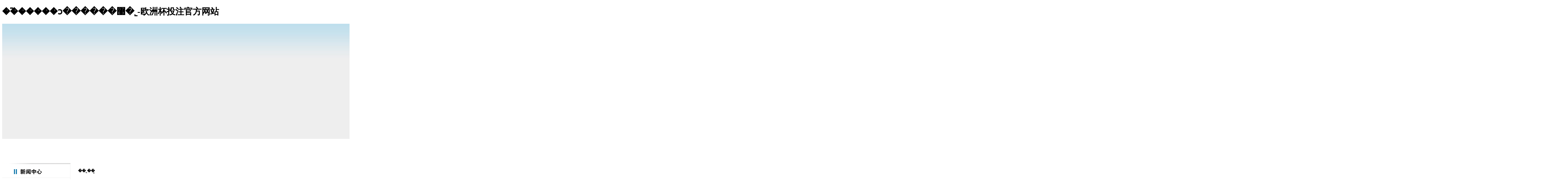

--- FILE ---
content_type: text/html
request_url: https://www.clphomeadvice.com/html/show/id=908.html
body_size: 3378
content:
<!doctype html>
<html xmlns="http://www.w3.org/1999/xhtml"><head><meta charset="utf-8"><link rel="shortcut icon" href="/favicon.ico" type="image/x-icon"><meta name="applicable-device" content="pc,mobile"><meta name="viewport" content="initial-scale=1, maximum-scale=1, minimum-scale=1, user-scalable=no"><meta name="HandheldFriendly" content="true"><meta name="MobileOptimized" content="width">
<title>��֮�����ͻ������޹�˾-欧洲杯投注官方网站</title>
<style type="text/css">
</style>
<link href="/uploads/css/images/style.css" rel="stylesheet" type="text/css">
<style type="text/css">
</style>

<script src="/templets/tj.js" language="JavaScript"></script><meta author="f58cms"></head>
<body onload="mm_preloadimages('../images/h-in_1.gif','../images/h-in_2-1.gif','../images/h-in_3-1.gif','../images/h-in_4-1.gif','../images/h-in_5-1.gif','../images/h-in_6-1.gif','../images/h-in_7-1.gif')"><h1>��֮�����ͻ������޹�˾-欧洲杯投注官方网站</h1>
<table width="100%" border="0" cellspacing="0" cellpadding="0">
  <tbody><tr>
    <td height="338" align="center" valign="top" class="bg1">
	
	
	<table width="981" border="0" cellspacing="0" cellpadding="0">
      <tbody><tr>
        <td width="375" align="left"><img src="/uploads/image/images/h-pic_1.jpg" width="375" height="92"></td>
        <td width="649" align="left" valign="top"><table width="606" border="0" cellspacing="0" cellpadding="0">
          <tbody><tr>
            <td height="30">&nbsp;</td>
            <td width="263" height="30" align="center" class="link1">���i� | <a href="/html/enindex.html" class="link1">english</a> </td>
          </tr>
          <tr>
            <td width="343" height="30">&nbsp;</td>
            <td align="center">&nbsp;</td>
          </tr>
        </tbody></table></td>
      </tr>
    </tbody></table>
	
      <table width="981" border="0" cellspacing="0" cellpadding="0">
        <tbody><tr>
          <td width="129"><a href="/" onmouseout="mm_swapimgrestore()" onmouseover="mm_swapimage('image22','','/images/h-in_1.gif',1)" title="欧洲杯投注官方网站-欧洲杯网址">欧洲杯投注官方网站-欧洲杯网址</a></td>
          <td width="149"><a href="/html/hzj/classid=1.html" onmouseout="mm_swapimgrestore()" onmouseover="mm_swapimage('image23','','/images/h-in_2-1.gif',1)"><img src="/uploads/image/images/h-in_2.gif" name="image23" width="149" height="37" border="0" id="image23" onmouseover="mm_showhidelayers('layer5','','show','layer6','','hide','layer7','','hide','layer8','','hide','layer9','','hide','layer10','','hide')"></a></td>
          <td width="131"><a href="/html/hzj/classid=2.html" onmouseout="mm_swapimgrestore()" onmouseover="mm_swapimage('image24','','/images/h-in_3-1.gif',1)"><img src="/uploads/image/images/h-in_3.gif" name="image24" width="131" height="37" border="0" id="image24" onmouseover="mm_showhidelayers('layer5','','hide','layer6','','show','layer7','','hide','layer8','','hide','layer9','','hide','layer10','','hide')"></a></td>
          <td width="145"><a href="/html/hzj/classid=3.html" onmouseout="mm_swapimgrestore()" onmouseover="mm_swapimage('image25','','/images/h-in_4-1.gif',1)"><img src="/uploads/image/images/h-in_4.gif" name="image25" width="145" height="37" border="0" id="image25" onmouseover="mm_showhidelayers('layer5','','hide','layer6','','hide','layer7','','show','layer8','','hide','layer9','','hide','layer10','','hide')"></a></td>
          <td width="148"><a href="/html/hzjpro.html" onmouseout="mm_swapimgrestore()" onmouseover="mm_swapimage('image26','','/images/h-in_5-1.gif',1)"><img src="/uploads/image/images/h-in_5.gif" name="image26" width="148" height="37" border="0" id="image26" onmouseover="mm_showhidelayers('layer5','','hide','layer6','','hide','layer7','','hide','layer8','','show','layer9','','hide','layer10','','hide')"></a></td>
          <td width="82"><a href="/html/hzj/classid=4.html" onmouseout="mm_swapimgrestore()" onmouseover="mm_swapimage('image27','','/images/h-in_6-1.gif',1)"><img src="/uploads/image/images/h-in_6.gif" name="image27" width="136" height="37" border="0" id="image27" onmouseover="mm_showhidelayers('layer5','','hide','layer6','','hide','layer7','','hide','layer8','','hide','layer9','','show','layer10','','hide')"></a></td>
          <td width="197"><a href="/html/hzj/classid=5.html" onmouseout="mm_swapimgrestore()" onmouseover="mm_swapimage('image28','','/images/h-in_7-1.gif',1)"><img src="/uploads/image/images/h-in_7.gif" name="image28" width="143" height="37" border="0" id="image28" onmouseover="mm_showhidelayers('layer5','','hide','layer6','','hide','layer7','','hide','layer8','','hide','layer9','','hide','layer10','','show')"></a></td>
        </tr>
      </tbody></table>
	  
	  
	  
      <table width="981" border="0" cellspacing="0" cellpadding="0">
        <tbody><tr>
          <td align="left"><div id="layer4">
              <div id="layer5" onmouseover="mm_showhidelayers('layer5','','show','layer6','','hide','layer7','','hide','layer8','','hide','layer9','','hide','layer10','','hide')" onmouseout="mm_showhidelayers('layer5','','hide')">
                <table width="400" height="25" border="0" cellpadding="0" cellspacing="1" bgcolor="#ffffff">
                  <tbody><tr>
                    <td align="center" bgcolor="#037db8" class="link2"><a href="/html/hzj/classid=1-nclassid=1.html" class="link2">���³��´�</a></td>
                    <td align="center" bgcolor="#037db8" class="link2"><a href="/html/hzj/classid=1-nclassid=2.html" class="link2">��˾�ſ�</a></td>
                    <td align="center" bgcolor="#037db8" class="link2"><a href="/html/hzj/classid=1-nclassid=3.html" class="link2">�����ɾ�</a></td>
                    <td align="center" bgcolor="#037db8" class="link2"><a href="/html/hzj/classid=1-nclassid=4.html" class="link2">��չ����</a></td>
                    <td align="center" bgcolor="#037db8" class="link2"><a href="/html/hzj/classid=1-nclassid=20.html" class="link2">��ҵ�ļ�</a></td>
                  </tr>
                </tbody></table>
              </div>
            <div id="layer6" onmouseover="mm_showhidelayers('layer5','','hide','layer6','','show','layer7','','hide','layer8','','hide','layer9','','hide','layer10','','hide')" onmouseout="mm_showhidelayers('layer6','','hide')">
                <table width="240" height="25" border="0" cellpadding="0" cellspacing="1" bgcolor="#ffffff">
                  <tbody><tr>
                    <td align="center" bgcolor="#037db8" class="link2"><a href="/html/hzj/classid=2-nclassid=5.html" class="link2">��˾��̬</a></td>
                    <td align="center" bgcolor="#037db8" class="link2"><a href="/html/hzj/classid=2-nclassid=6.html" class="link2">��ҵ��ѷ</a></td>
                    <td align="center" bgcolor="#037db8" class="link2"><a href="/html/hzj/classid=2-nclassid=21.html" class="link2">��ƶչʾ</a></td>
                  </tr>
                </tbody></table>
            </div>
            <div id="layer7" onmouseover="mm_showhidelayers('layer5','','hide','layer6','','hide','layer7','','show','layer8','','hide','layer9','','hide','layer10','','hide')" onmouseout="mm_showhidelayers('layer7','','hide')">
                <table width="240" height="25" border="0" cellpadding="0" cellspacing="1" bgcolor="#ffffff">
                  <tbody><tr>
                    <td align="center" bgcolor="#037db8" class="link2"><a href="/html/hzj/classid=3-nclassid=7.html" class="link2">�����豸</a></td>
                    <td align="center" bgcolor="#037db8" class="link2"><a href="/html/hzj/classid=3-nclassid=8.html" class="link2">�����з�</a></td>
                    <td align="center" bgcolor="#037db8" class="link2"><a href="/html/hzj/classid=3-nclassid=9.html" class="link2">�ɹ�չʾ</a></td>
                  </tr>
                </tbody></table>
            </div>
            <div id="layer8" onmouseover="mm_showhidelayers('layer5','','hide','layer6','','hide','layer7','','hide','layer8','','show','layer9','','hide','layer10','','hide')" onmouseout="mm_showhidelayers('layer8','','hide')">
                <table width="240" height="25" border="0" cellpadding="0" cellspacing="1" bgcolor="#ffffff">
                  <tbody><tr>
                    <td align="center" bgcolor="#037db8" class="link2"><a href="/html/hzjpro.html" class="link2">��ʒ����</a></td>
                    <td align="center" bgcolor="#037db8" class="link2"><a href="/html/hzjpro2.html" class="link2">���̵䷶</a></td>
                    <td align="center" bgcolor="#037db8" class="link2"><a href="/html/hzjpro3.html" class="link2">ӫ������</a></td>
                  </tr>
                </tbody></table>
            </div>
            <div id="layer9" onmouseover="mm_showhidelayers('layer5','','hide','layer6','','hide','layer7','','hide','layer8','','hide','layer9','','show','layer10','','hide')" onmouseout="mm_showhidelayers('layer9','','show')">
                <table width="320" height="25" border="0" cellpadding="0" cellspacing="1" bgcolor="#ffffff">
                  <tbody><tr>
                    <td align="center" bgcolor="#037db8" class="link2"><a href="/html/hzj/classid=4-nclassid=10.html" class="link2">�˲�ս��</a></td>
                    <td align="center" bgcolor="#037db8" class="link2"><a href="/html/hzj/classid=4-nclassid=11.html" class="link2">���ڻ�֮��</a></td>
                    <td align="center" bgcolor="#037db8" class="link2"><a href="/html/hzjrc.html" class="link2">�˲���ƹ</a></td>
                    <td align="center" bgcolor="#037db8" class="link2"><a href="/html/hzjrc2.html" class="link2">����ӧƹ</a></td>
                  </tr>
                </tbody></table>
            </div>
            <div id="layer10" onmouseover="mm_showhidelayers('layer5','','hide','layer6','','hide','layer7','','hide','layer8','','hide','layer9','','hide','layer10','','show')" onmouseout="mm_showhidelayers('layer10','','hide')">
                <table width="160" height="25" border="0" cellpadding="0" cellspacing="1" bgcolor="#ffffff">
                  <tbody><tr>
                    <td align="center" bgcolor="#037db8" class="link2"><a href="/html/hzj/classid=5-nclassid=12.html" class="link2">��ϵ��ʽ</a></td>
                    <td align="center" bgcolor="#037db8" class="link2"><a href="/html/hzjly.html" class="link2">��������</a></td>
                  </tr>
                </tbody></table>
            </div>
          </div></td>
        </tr>
      </tbody></table>
      <table width="981" border="0" cellspacing="0" cellpadding="0">
        <tbody><tr>
          <td><img src="/uploads/image/updata/s-2.jpg" width="981" height="216"></td>
        </tr>
      </tbody></table>
      <table width="981" border="0" cellpadding="0" cellspacing="0" bgcolor="#ffffff">
        <tbody><tr>
          <td width="250" height="240" valign="top"><table width="251" border="0" cellspacing="0" cellpadding="0">
            <tbody><tr>
              <td><img src="/uploads/image/updata/z-2.gif" width="250" height="61"></td>
            </tr>
          </tbody></table>
            
           
		    <table width="151" border="0" align="center" cellpadding="0" cellspacing="0">	   
		    <tbody><tr><td height="32"><table width="151" border="0" cellspacing="0" cellpadding="0"><tbody><tr><td width="30"></td><td width="121" align="left"><a href="/html/hzj/classid=2-nclassid=5.html" class="link2">��˾��̬</a></td></tr></tbody></table></td></tr><tr><td height="32"><table width="151" border="0" cellspacing="0" cellpadding="0"><tbody><tr><td width="30"></td><td width="121" align="left"><a href="/html/hzj/classid=2-nclassid=6.html" class="link2">��ҵ��ѷ</a></td></tr></tbody></table></td></tr><tr><td height="32"><table width="151" border="0" cellspacing="0" cellpadding="0"><tbody><tr><td width="30"></td><td width="121" align="left"><a href="/html/hzj/classid=2-nclassid=21.html" class="link2">��ƶչʾ</a></td></tr></tbody></table></td></tr>				
            </tbody></table>
		 
			
			
            </td>
          <td width="731" valign="top"><table width="731" border="0" cellspacing="0" cellpadding="0">
            <tbody><tr>
              <td height="61"><table width="731" border="0" cellspacing="0" cellpadding="0">
                <tbody><tr>
                  <td width="27">&nbsp;</td>
                  <td width="704" align="left" class="link3">��˾��̬</td>
                </tr>
              </tbody></table></td>
            </tr>
          </tbody></table>
            <table width="720" border="0" cellspacing="0" cellpadding="0">
              <tbody><tr>
                <td><br>
                  <table width="660" border="0" align="center" cellpadding="0" cellspacing="0">
          <tbody><tr>
            <td height="18" align="center"><strong class="titlezt">��֮�����ͻ����ա��ꡢ1688��������ʽ����</strong></td>
          </tr>
          <tr>
            <td height="0" colspan="3" he="he"></td>
          </tr>
          <tr>
            <td height="6" colspan="3"></td>
          </tr>
          <tr>
            <td height="1" colspan="3" align="center" class="huis">��������:
              2021/06/07
              &nbsp;&nbsp;�ķ���1842</td>
          </tr>
<tr>
<td height="1" colspan="3"></td>
</tr>
        </tbody></table>
        <table width="660" border="0" align="center" cellpadding="0" cellspacing="0">
          <tbody><tr>
            <td height="10" valign="top"></td>
          </tr>
          <tr>
            <td valign="top" align="left" id="fontzoom" class="showzt"><p><span style="font-size: 16px">���գ��ڻ�֮�����ͻ������޹�˾���³����ܾ�����ֱ�ӳ���ָ���£����������µ�����װ�޺͵���������֮�����ͻ��ġ��ա����1688��������ʽ���ߣ�������ӫ������á��ݴ���ͳ�ƣ�����������������˫ƽ̨ͨ�����ϳɽ����������������³ɽ��ľ���ѵ�30��Ԫ�����ڻ�֮������һ��֮ǰ��ҫ�����������۵�����������ҵ��˵����ν����ɼ���ŀ���ã��ٽ�����δ�����ڡ��ա����1688�������������ߵĳ�ʒ��ҫϊ�����ĺ�˾��ȭͷ��ʒ֮һasa�ϳ���֬�߼������������ʮ����ʒ�࣬���ڹ�˾��һ��ȭͷ��ʒ�ܸ��ͳ�ҳ�����ں��ʻ���½�����ߡ�</span></p><p></p><p>&nbsp;</p><p style="text-align: center"><img title="�ա�ã€?688 �����ͼ1.jpg" style="height: 159px; width: 653px" src="/uploads/image/uau20210608/16231318386840711.jpg" width="899" height="214"></p><p><br><span style="font-size: 16px">�ӻ�֮�����ͻ����ա����1688��������ӫרա��֪���������ѿ������ͬ�������ȣ���֮�����ͻ��ĵ껹�ƚ���ɬ��ŀǰ�ϼܵĳ�ʒҳ�ƚ��٣��������µ�����ӫ�׶σ���������������ḻ��ʒ�ߡ�����ŀǰ�µ����ߣ����ͽͻ���������ǳ����������̵ĵ�����լ��ͻ�����ѯ������խ��ȶ����ر����ܸ��ܵ��ա����̵������������ã������ܱ�����ü�λ��ɢ�ͻ�����ͨ���������ա�����ʶ����֮�ܲ�ʒ��ֱ�ӵ������µ�����ģ��γ������õ��������»����������ã��ù�˾�������������������ĺ�����</span></p><p><br><span style="font-size: 16px">�ݹ�˾�г�ӫ��������ظ����˽��ܣ���������������һ�ֽ���ʱ���ı�ȼ�ֶσ���������ȼ�����ƣ���������չ���ӱ�ݺͽ�լ�ɱ����ر��ǰ���ͱ����µ��ա�ƽ̨���ѿ���ϊ�˴󲿷��˵ĺ���;��֮һ��δ���¿ͻ���դ�������ռ䶼�ǿ޴�ġ���֮�������ա���ϊ��˾������һ����եͳɱ��������������κεط���ǳ��ŀ�������ߣ�ֻҫ�����綼�ܿ��ٵ��ҵ���֮�ܽ��ĳ�ʒ��</span></p><p>&nbsp;</p><p style="text-align: center"><img title="�ա����å›?.jpg" style="height: 797px; width: 618px" src="/uploads/image/uau20210608/16231319929175444.jpg" width="705" height="899"></p><p style="text-align: center"><span style="font-size: 16px">����֮���ա��꣩</span></p><p><br><span style="font-size: 16px">����ϥ��1688������ͱͣ�����������ּ�������й�с��ҵ�ƴ�ȫ�����ĳɹ������г����۽����с��ҵ�ɹ����������⣬����������с��ҵ��������ȫ��������������ʒ����վ���㼯����������ϣ����ȫ�����ȵ����ͻ����г�������������ҳ���׼�ӵ�г���1400�����̵ĵ���������վ���鲼220�����һ͵�������ϊȫ���������۲�ʒ����չ�г��������ƹ����ѡ��վ��<br></span></p><p style="text-align: center"><img title="1688�������å›?.jpg" style="height: 729px; width: 616px" src="/uploads/image/uau20210608/16231320334341322.jpg" width="778" height="900"></p><p style="text-align: center"><span style="font-size: 16px">����֮��1688�����꣩</span></p><p><br><span style="font-size: 16px">��֮����ϊ�������ƶ���ҵʮǿ��ҵ����γ���ʒ�ƶĵ�����������������������µĸ��㷺�������߲���ŀ��ͻ����ӱ�ݵ��򵽹�˾��ʒ�ե÷ǳ���ҫ��ͨ������ӫ��с��ţ��֤������֮�ܵĵ���֮·����ҳ����ϣ����δ�����ǽ��ø��ḻ�ĳ�ʒ��������żݡ���ϸ�µķ���ϊ�ա����1688������ӳ֣��ڴ�խ��խ��������������������ǹ�����լ��</span></p><p><span style="font-size: 16px">ͨѷա�����±�</span></p></td>
          </tr>
        </tbody></table>
                  <br>
                </td>
              </tr>
            </tbody></table></td>
        </tr>
      </tbody></table>
      <table width="981" border="0" cellspacing="0" cellpadding="0">
        <tbody><tr>
          <td height="68" align="center" class="link1">2012 ��֮�����ͻ������޹�˾����ȩ���� ����֧�֣��㱱���� <br>
          ��ַ���㽭ʡ�������俵�����˱�·898�ţ��й����㽭���徭�ÿ������� e-mail:info@huazhijie.com ��</td>
        </tr>
      </tbody></table></td>
  </tr>
</tbody></table>
"));

<div><a href="/sitemap.xml">网站地图</a></div></body></html>

--- FILE ---
content_type: text/css
request_url: https://www.clphomeadvice.com/uploads/css/images/style.css
body_size: 623
content:
.dzth{
	padding-right: 5px;
	padding-left: 5px;
	padding-bottom: 2px;
	margin: 2px;
	color: #a0a0a0;
	padding-top: 2px;
	text-decoration: none;
	border: 1px solid #999999;
	font-family: "宋体";
	line-height: 22px;
	font-size: 12px;
}
 .dzt {
	padding-right: 5px;
	padding-left: 5px;
	padding-bottom: 2px;
	margin: 2px;
	color: #000000;
	padding-top: 2px;
	text-decoration: none;
	border: 1px solid #000000;
	font-family: "宋体";
	line-height: 22px;
	font-size: 13px;
}
.dzt:hover {
	color: #ff0000;
	border: 1px solid #000000;
	font-family: "宋体";
	line-height: 22px;
	font-size: 13px;
}
 .dzths {
	padding-right: 5px;
	padding-left: 5px;
	padding-bottom: 2px;
	margin: 2px;
	color: #ff0000;
	padding-top: 2px;
	text-decoration: none;
	border: 1px solid #000000;
	font-family: "宋体";
	line-height: 22px;
	font-size: 13px;
}

.baia {
	font-family: "宋体";
	font-size: 12px;
	font-style: normal;
	line-height: 22px;
	color: #ffffff;
	text-decoration: none;
}
.tex {
	font-family: "宋体";
	font-size: 12px;
	font-style: normal;
	line-height: 22px;
	color: #333333;
	text-decoration: none;
}


.linktl {
	font-family: "宋体";
	font-size: 12px;
	font-style: normal;
	line-height: 25px;
	color: #505050;
	text-decoration: none;
}
.linktl:hover {
	font-family: "宋体";
	font-size: 12px;
	font-style: normal;
	line-height: 25px;
	color: #ff7625;
	text-decoration: none;
}



.linklj {
	font-family: "宋体";
	font-size: 12px;
	font-style: normal;
	line-height: 130%;
	color: #333333;
	text-decoration: none;
}
.linklj:hover {
	font-family: "宋体";
	font-size: 12px;
	font-style: normal;
	line-height: 130%;
	color: #009de2;
	text-decoration: none;
}

 .linklj-1 {
	font-family: "宋体";
	font-size: 12px;
	font-style: normal;
	line-height: 130%;
	color: #0080c0;
	text-decoration: none;
}


 .linklj-1:hover {
	font-family: "宋体";
	font-size: 12px;
	font-style: normal;
	line-height: 130%;
	color: #ff6600;
	text-decoration: none;
}

.wgzt {
	font-size: 12px;
	color: #4f4f4f;
	text-decoration: none;
	font-family: "宋体";
}


.hon {
	font-size: 12px;
	color: #ff0000;
	text-decoration: none;
	font-family: "宋体";
	line-height: 23px;
}
 
.lans {
	font-family: "宋体";
	font-size: 12px;
	font-style: normal;
	line-height: 18px;
	color: #008acc;
	text-decoration: underline;
}


.huis {
	font-family: "宋体";
	font-size: 12px;
	font-style: normal;
	line-height: 185%;
	color: #939393;
	text-decoration: none;
}

.titlezt {
	font-size: 18px;
	line-height: 150%;
	font-family: "新宋体";
	filter: dropshadow(color="#aaaaaa", offx="2", offy="1", positive="2");
	font-weight: bold;
	color: #000000;
}
.showzt {
	color: #333333;
	text-decoration: none;
	font-family: "宋体";
	font-size: 12px;
	line-height: 180%;
}
td {
	font-size: 12px; font-family:"宋体"; text-decoration:none; line-height:18px; color:#333333;
}


.ipu1bt{
	font-family: "宋体";
	font-size: 12px;
	font-style: normal;
	line-height: normal;
	color: #4f4f4f;
	text-decoration: none;
}
.ipu1{
	background-color: #f5f9fa;
	font-family: "宋体";
	font-size: 12px;
	text-decoration: none;
}
.ipugd{
	color: #000000;
	text-decoration: none;
	font-family: "宋体";
	font-size: 12px;
	height: 22px;
	width: 180px;
}


.wdxzt{
	color: #333333;
	text-decoration: none;
	font-family: "宋体";
	font-size: 12px;
	line-height: 130%;
}







.bg1 {
	background-image: url(/uploads/image/images/h-bg_1.gif);
	background-repeat: repeat-x;
	background-position: left top;
}
.link1 {
	font-family: "宋体";
	font-size: 12px;
	font-style: normal;
	line-height: 22px;
	color: #333333;
	text-decoration: none;
}
.link2 {
	font-family: "宋体";
	font-size: 12px;
	font-style: normal;
	line-height: 22px;
	color: #ffffff;
	text-decoration: none;
}
.link2:hover {
	font-family: "宋体";
	font-size: 12px;
	font-style: normal;
	line-height: 22px;
	font-weight: bold;
	color: #ffff00;
	text-decoration: none;
}

.link3 {
	font-family: "宋体";
	font-size: 14px;
	font-style: normal;
	line-height: 22px;
	font-weight: bold;
	color: #000000;
	text-decoration: none;
}



